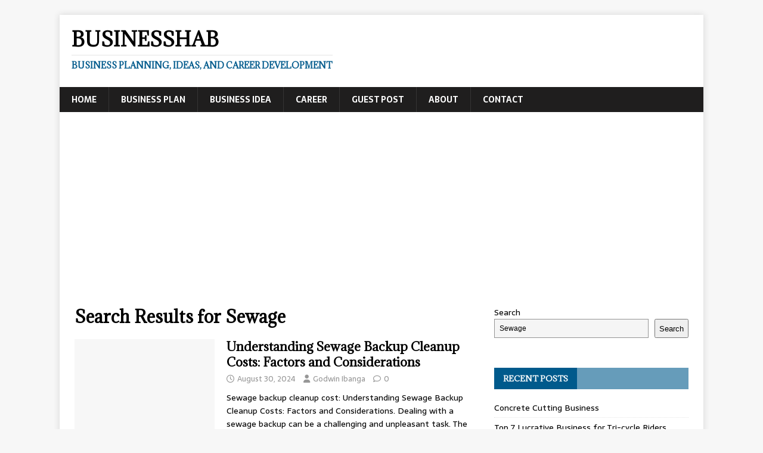

--- FILE ---
content_type: text/html; charset=utf-8
request_url: https://www.google.com/recaptcha/api2/aframe
body_size: 269
content:
<!DOCTYPE HTML><html><head><meta http-equiv="content-type" content="text/html; charset=UTF-8"></head><body><script nonce="AmwK3dw64Wz_jI7KmkZE9A">/** Anti-fraud and anti-abuse applications only. See google.com/recaptcha */ try{var clients={'sodar':'https://pagead2.googlesyndication.com/pagead/sodar?'};window.addEventListener("message",function(a){try{if(a.source===window.parent){var b=JSON.parse(a.data);var c=clients[b['id']];if(c){var d=document.createElement('img');d.src=c+b['params']+'&rc='+(localStorage.getItem("rc::a")?sessionStorage.getItem("rc::b"):"");window.document.body.appendChild(d);sessionStorage.setItem("rc::e",parseInt(sessionStorage.getItem("rc::e")||0)+1);localStorage.setItem("rc::h",'1768605901729');}}}catch(b){}});window.parent.postMessage("_grecaptcha_ready", "*");}catch(b){}</script></body></html>